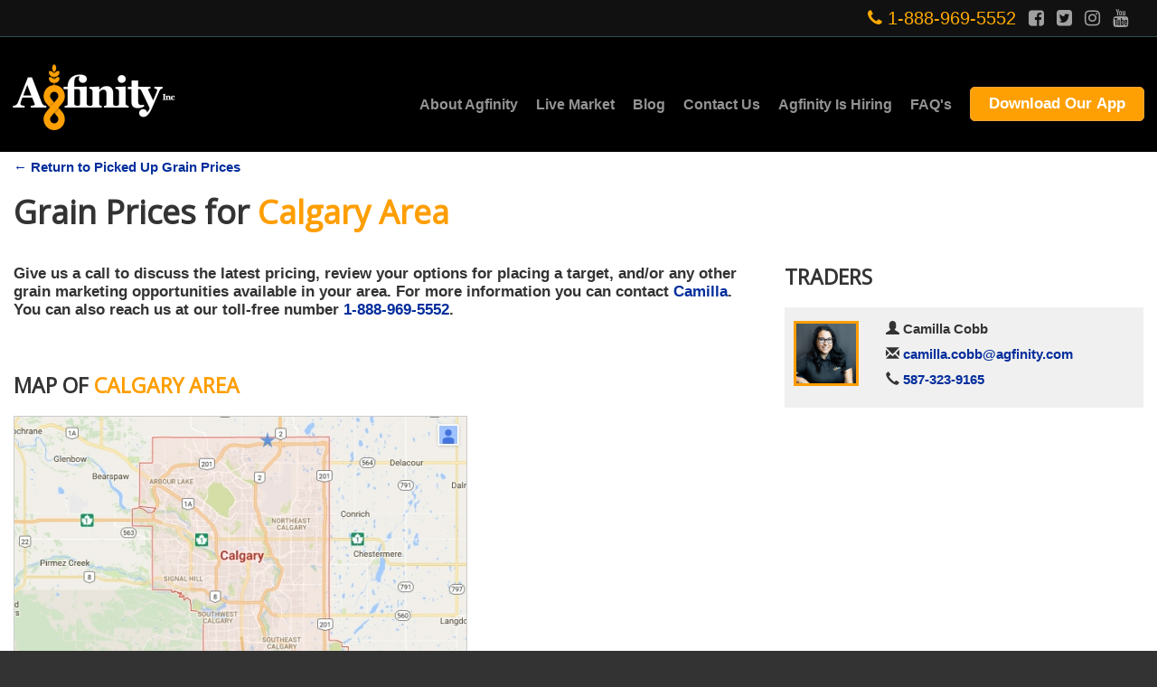

--- FILE ---
content_type: text/html; charset=UTF-8
request_url: https://offers.agfinity.com/public/picked-up-grain-prices/details.php?id=37&utm_source=February+27th%2C+2019&utm_campaign=February+27%2C+2019&utm_medium=email
body_size: 4294
content:
<!DOCTYPE html>
<html>
<head>
  <title>Calgary Area | Picked Up Grain Prices | Agfinity Inc.</title> 
  <!-- Google Tag Manager -->
<script>(function(w,d,s,l,i){w[l]=w[l]||[];w[l].push({'gtm.start':
new Date().getTime(),event:'gtm.js'});var f=d.getElementsByTagName(s)[0],
j=d.createElement(s),dl=l!='dataLayer'?'&l='+l:'';j.async=true;j.src=
'https://www.googletagmanager.com/gtm.js?id='+i+dl;f.parentNode.insertBefore(j,f);
})(window,document,'script','dataLayer','GTM-WDJTKV8M');</script>
<!-- End Google Tag Manager -->

<meta http-equiv="Content-Type" content="text/html; charset=utf-8" />
<meta name="viewport" content="width=device-width, initial-scale=1, maximum-scale=1" />  

<!-- JQUERY -->
<script type="text/javascript" src="https://ajax.googleapis.com/ajax/libs/jquery/1/jquery.js"></script>
<script type="text/javascript" src="/public/js/jquery-migrate-1.2.1.min.js"></script>

<!-- BOOTSTRAP -->
<script type="text/javascript" src="/public/plugins/bootstrap/js/bootstrap.min.js"></script>
<link rel="stylesheet" type="text/css" href="/public/plugins/bootstrap/css/bootstrap.min.css" />

<!-- FANCYBOX -->
<link rel="stylesheet" type="text/css" href="/public/plugins/fancybox/jquery.fancybox.css" />
<script type="text/javascript" src="/public/plugins/fancybox/jquery.fancybox.pack.js"></script>
<script type="text/javascript" src="/public/js/fancybox-options.js"></script>

<!-- VALIDATION -->
<link rel="stylesheet" type="text/css" href="/public/plugins/validation-engine/css/validationEngine.jquery.css" />
<script type="text/javascript" src="/public/plugins/validation-engine/js/jquery.validationEngine.js"></script>
<script type="text/javascript" src="/public/plugins/validation-engine/js/languages/jquery.validationEngine-en.js"></script>

<!-- UI BLOCK -->
<script type="text/javascript" src="/public/plugins/blockui/jquery.blockUI.js"></script>

<!-- JQUERY UI -->
<link type="text/css" href="/public/plugins/jquery-ui/jquery-ui.min.css" rel="stylesheet" />
<link type="text/css" href="/public/plugins/jquery-ui/jquery-ui.structure.min.css" rel="stylesheet" />
<link type="text/css" href="/public/plugins/jquery-ui/jquery-ui.theme.min.css" rel="stylesheet" />
<script type="text/javascript" src="/public/plugins/jquery-ui/jquery-ui.min.js"></script>

<!-- STICKY -->
<script type="text/javascript" src="/public/plugins/sticky/jquery.sticky.js"></script>

<!-- SCROLL TO -->
<script type="text/javascript" src="/public/plugins/scroll-to/jquery.scrollTo-1.4.3.1-min.js"></script>

<!-- CUSTOM JS -->
<script type="text/javascript" src="/public/js/main.js??2026-01-26-04-46"></script>

<!-- CHOSEN JS -->
<script type="text/javascript" src="/public/plugins/chosen/chosen.jquery.min.js"></script>

<!-- MULTI-SELECT -->
<link type="text/css" href="/public/plugins/multiple-select/multiple-select.css" rel="stylesheet" />
<script type="text/javascript" src="/public/plugins/multiple-select/multiple-select.js"></script>

<!-- BOOTSTRAP NOTIFY -->
<script type="text/javascript" src="/public/plugins/bootstrap-notify/bootstrap-notify.min.js"></script>
<link type="text/css" href="/public/plugins/bootstrap-notify/animate.css" rel="stylesheet" />
  

<script type="text/javascript" src="/public/js/main.js??2026-01-26-04-46"></script>


<!-- <link rel="shortcut icon" href="https://www.agfinity.com/favicon.ico?v=2" /> -->
<link rel="shortcut icon" href="/public/images/agfinity-icon.png" />    
  
<!-- Mean Menu (Responsive) -->
<link type="text/css" href="/public/plugins/mean-menu/meanmenu.css" rel="stylesheet" />
<script type="text/javascript" src="/public/plugins/mean-menu/jquery.meanmenu.js?v=2"></script>  
  
<link rel="stylesheet" type="text/css" href="https://fonts.googleapis.com/css?family=Open+Sans" /> 
<link rel="stylesheet" type="text/css" href="/public/plugins/font-awesome/css/font-awesome.min.css" />
 
<link rel="stylesheet" type="text/css" href="/public/css/reset.css" />
<link rel="stylesheet" type="text/css" href="/public/css/main.css?2026-01-26-04-46" />
<link rel="stylesheet" type="text/css" href="/public/css/responsive.css" />
<link rel="stylesheet" type="text/css" href="/public/css/print.css" media="print" />
<link rel="stylesheet" type="text/css" href="/public/plugins/chosen/chosen.css" />

<script type="text/javascript">
	$(document).ready(function(){
		/*
		$("header").sticky({
			topSpacing: 0,
			zIndex: 10000
		});
		*/
		
		$('.menu-wrapper').meanmenu({
			meanScreenWidth: 1130
		});
		
		$('[data-toggle="tooltip"]').tooltip();
		
		loadFancybox();
		/*
		if ($(document).scrollTop() > 100) {
			$("header").removeClass("large").addClass("small");
		} else {
			$("header").removeClass("small").addClass("large");
		}
		*/
	});
</script>	<script type="text/javascript">
		$(document).ready(function(){
			$('[data-toggle="popover"]').popover();
			$('[data-toggle="tooltip"]').tooltip();
			
			// Allow user to dismiss popover by clicking elsewhere on screen
			$(document).on('click', function (e) {
				$('[data-toggle="popover"],[data-original-title]').each(function () {
					//the 'is' for buttons that trigger popups
					//the 'has' for icons within a button that triggers a popup
					if (!$(this).is(e.target) && $(this).has(e.target).length === 0 && $('.popover').has(e.target).length === 0) {                
						(($(this).popover('hide').data('bs.popover')||{}).inState||{}).click = false  // fix for BS 3.3.6
					}
				});
			});
		});
	</script>
</head>
<body>
  <!-- Google Tag Manager (noscript) -->
  <noscript><iframe src="https://www.googletagmanager.com/ns.html?id=GTM-WDJTKV8M" height="0" width="0" style="display:none;visibility:hidden"></iframe></noscript>
	<style>
.download-app-btn:before {
    background-color: transparent !important; /* Remove background-color */
}

.download-app-btn {
    transition: opacity 0.3s ease-in-out; /* Adding transition property */
}

.download-app-btn:hover {
    opacity: 0.8; /* Adjust the opacity level as needed */
}
.phone-link {
    transition: color 0.3s ease-in-out, opacity 0.3s ease-in-out; /* Adding transition property for color and opacity */
}

.phone-link:hover {
    color: #FFFFFF; /* Change color to white on hover */
    opacity: 0.8; /* Reduce opacity on hover */
}
</style>

<div id="main-menu-header">
  <div class="menu-social-wrapper">
  <a href="tel:1-888-969-5552" class="phone-link" style="color: #FFAA00; text-decoration: none;">
    <i class="fa fa-phone"></i>&nbsp;1-888-969-5552
  </a>
    <a href="http://www.facebook.com/agfinity"><i class="fa fa-facebook-square"></i></a>
    <a href="http://www.twitter.com/Agfinity"><i class="fa fa-twitter-square"></i></a>
    <a href="http://www.instagram.com/agfinitycanada"><i class="fa fa-instagram"></i></a>
    <a href="https://www.youtube.com/channel/UCqQyksKztzCn7_6_DGOgx6w"><i class="fa fa-youtube"></i></a>
  </div>
  <div class="menu-wrapper">
    <ul>
      <li class="centered-logo" style="margin-right: 250px"><a href="http://agfinity.com/"><img src="/public/images/agfinity-logo-light-orange.png" alt="Home" /></a></li>
      <li style="margin-top: 10px"><a href="https://agfinity.com/about/">About Agfinity</a></li>
      <li style="margin-top: 10px"><a href="/public/">Live Market</a></li>
      <li style="margin-top: 10px"><a href="https://agfinity.com/blogs/">Blog</a></li>
      <li style="margin-top: 10px"><a href="https://www.agfinity.com/contact-us/">Contact Us</a></li>
      <li style="margin-top: 10px"><a href="https://www.agfinity.com/agfinity-is-hiring/">Agfinity Is Hiring</a></li>
      <li style="margin-top: 10px"><a href="https://www.agfinity.com/faqs/">FAQ's</a></li>
      <li><a href="https://qrco.de/Agfinity" class="download-app-btn">
        <button type="button" class="btn btn-warning" style="border-radius: 5px; background-color: #fea004; font-size: 17px; padding-left: 20px; padding-right: 20px; text-decoration: none;"><strong>Download Our App<strong></button>
         </a>
      </li>
    </ul>
    <div class="clearfix"></div>
  </div>
</div>
  <div id="content">
		    <div class="container-fluid site-max-width"> 
                <div class="row">
            <div class="col-xs-12">
              <p><a href="/public/picked-up-grain-prices/">&larr; Return to <strong>Picked Up Grain Prices</strong></a></p>
              <h1>Grain Prices for <span class="orange">Calgary Area</span></h1>
            </div>
          </div>
          <div class="row">
            <div class="col-sm-8">
              <div class="content-block">
                <p style="font-size: 115%;">
                  Give us a call to discuss the latest pricing, review your options for placing a target, and/or any other grain marketing opportunities available in your area. 
                  For more information you can contact <a href="javascript:void(0)" data-toggle="popover" data-placement="top" data-html="true" title="How would you like to contact Camilla?" data-content='<div class="text-center"><a href="tel:5873239165" class="btn btn-default" name="btnCall" id="btnCall">Call</a>&nbsp;<a href="/public/picked-up-grain-prices/public-pricing-email.php?id=37&broker=5078" class="btn btn-default iframe-window" name="btnEmail" id="btnEmail">Email</a></div>'>Camilla</a>.                                    You can also reach us at our toll-free number <a href="tel: 18889695552">1-888-969-5552</a>.
                </p>
              </div>
              <div class="content-block">
                <h3>Map of <span class="orange">Calgary Area</span></h3>
                <p><a href="https://maps.google.com/maps?q=Calgary Area" target="_blank"><img src="/public/uploads/maps/small_1513275075-37.jpg" style="border: 1px solid #CCC;" /></a></p>
                <p><a href="https://maps.google.com/maps?q=Calgary Area" target="_blank" class="btn btn-default"><i class="fa fa-external-link" aria-hidden="true"></i> Enlarge Map</a></p>
              </div>
            </div>
            <div class="col-sm-4">
                                <div class="content-block">
                    <h3>Traders</h3>
                    <div class="broker-contact">
                      <div class="row">
                        <div class="col-sm-3">
                          <div class="broker-photo-small">
                            <img src="/public/uploads/brokers/small_1703266677-0V9A5947e1_recropped.jpg" alt="" />                          </div>
                        </div>
                        <div class="col-sm-9">
                          <div class="broker-contact-info"><span class="glyphicon glyphicon-user"></span> <strong>Camilla Cobb</strong><br /><span class="glyphicon glyphicon-envelope"></span> <a href="/public/picked-up-grain-prices/public-pricing-email.php?id=37&broker=5078" class="iframe-window">camilla.cobb@agfinity.com</a><br /><span class="glyphicon glyphicon-earphone"></span> <a href="tel:5873239165">587-323-9165</a></div>                        </div>
                      </div>
                    </div>
                                      </div>
                                  </div>
              </div>
                  	  </div>
      </div>
  <footer>
    <div class="container-fluid site-max-width">			
        <div class="row">
            <div class="col-sm-6 col span_6">
                <div id="text-3" class="widget widget_text">			
                    <div class="textwidget">
                        <h4>Contact</h4>
                        <p>
                            <i class="fa fa-phone"></i> <a href="tel:18889695552">1-888-969-5552</a><br> 
                            <i class="fa fa-print"></i> <a href="tel:18886590723">1-888-659-0723</a><br>
                            <i class="fa fa-envelope"></i> 
                            <a href="mailto:info@agfinity.com">info@agfinity.com</a><br><br>
                            <strong>Office Hours</strong><br>
                            Monday to Friday (8:00am to 4:30pm)
                        </p>
                    </div>
                </div>
                <div id="text-6" class="widget widget_text">
                    <div class="textwidget">
                        <div class="footersocial" id="social">
                            <p>
                                <a target="_blank" href="http://www.facebook.com/agfinity"><i class="fa fa-facebook-square"></i></a>
                                <a target="_blank" href="http://twitter.com/Agfinity"><i class="fa fa-twitter-square"></i></a>
                                <a target="_blank" href="https://www.instagram.com/agfinitycanada/"><i class="fa fa-instagram"></i></a>
                                <a target="_blank" href="https://www.youtube.com/channel/UCqQyksKztzCn7_6_DGOgx6w"><i class="fa fa-youtube"></i></a>
                            </p>
                        </div>
                    </div>
                </div>				
            </div>
            <!-- <div class="col-sm-6 col span_6 col_last">
                <div id="text-5" class="widget widget_text">			
                    <div class="textwidget"><h4>Grain Newsletter</h4>
                        <p><em style="font-size: 90%;">Sign up to get interesting news, updates and grain pricing delivered to your inbox. The Best Free Grain Marketing Newsletter! (or your money back)</em> <a href="http://www.agfinity.com/newsletter/">Archived Newsletters</a></p>
                    </div>
                </div>				     
            </div> -->
        </div>
    </div>	
    <hr size="1" />
    <div class="footer-credit">
        <div class="container">
            <div class="row">
                <div class="col-sm-offset-1 col-sm-10">
                    <p>&copy; 2026 Agfinity Inc..<br />
                    Photography by <a href="http://www.lightscameradad.com/" target="_blank">Jesse Martineau</a></p>
                    <p>
                        All information provided on the website is for general information purposes only. The information should not be interpreted as individualized advice, investment recommendation, sponsorship, endorsement, and/or financial derivitve or any nature. Agfinity, its owners, directors, officers, employees, agents, contractors, or affiliates guarantee that all material and information presented on the website to be taken from sources believed to be reliable and all information is presented in good faith but no warranty or representation expressed or implied is made to their correctness, completeness, or accuracy. 
                    </p>
                </div>
            </div>
        </div>
    </div>
</footer></body>
</html>

--- FILE ---
content_type: text/css
request_url: https://offers.agfinity.com/public/plugins/mean-menu/meanmenu.css
body_size: 1057
content:

/*! #######################################################################

	MeanMenu 2.0.6
	--------
	
	To be used with jquery.meanmenu.js by Chris Wharton (http://www.meanthemes.com/plugins/meanmenu/)

####################################################################### */

/* hide the link until viewport size is reached */
a.meanmenu-reveal {
	display: none;
}

/* when under viewport size, .mean-container is added to body */
.mean-container .mean-bar {
	width: 100%;
	position: relative;
	background-color: #333;
	/* padding: 4px 0; */
	min-height: 42px;
	z-index: 6000;
	margin-bottom: 10px;
}

.mean-container a.meanmenu-reveal {
	width: 18px;
	height: 18px;
	padding: 15px 13px 13px 13px;
	position: absolute;
	top: 0;
	right: 0;
	cursor: pointer;
	color: #CCC;
	text-decoration: none;
	font-size: 16px;
	text-indent: -9999em;
	line-height: 18px;
	font-size: 1px;
	display: block;
	font-family: Arial, Helvetica, sans-serif;
	font-weight: 700;
}

.mean-container a.meanmenu-reveal span {
	display: block;
	background: #FFF;
	height: 3px;
	margin-top: 3px;
}

.mean-container .mean-nav {
	float: left;
	width: 100%;
	background: #ffa000;
	margin-top: 30px;
}

.mean-container .mean-nav ul {
	padding: 0;
	margin: 0;
	width: 100%;
	list-style-type: none;
}

.mean-container .mean-nav ul li {
	position: relative;
	float: left;
	list-style-type: none;
	width: 100%;
}

.mean-container .mean-nav ul li a {
	display: block;
	float: left;
	width: 90%;
	padding: 1em 5%;
	margin: 0;
	text-align: left;
	color: #fff;
	border-top: 1px solid #383838;
	border-top: 1px solid rgba(255,255,255,0.5);
	text-decoration: none;
	text-transform: uppercase;
}

.mean-container .mean-nav ul li li a {
	width: 80%;
	padding: 1em 10%;
	border-top: 1px solid #c4baa8;
	opacity: 0.75;
	filter: alpha(opacity=75);
	text-shadow: none !important;
	visibility: visible;
}

.mean-container .mean-nav ul li.mean-last a {
	border-bottom: none;
	margin-bottom: 0;
}

.mean-container .mean-nav ul li li li a {
	width: 70%;
	padding: 1em 15%;
}

.mean-container .mean-nav ul li li li li a {
	width: 60%;
	padding: 1em 20%;
}

.mean-container .mean-nav ul li li li li li a {
	width: 50%;
	padding: 1em 25%;
}

.mean-container .mean-nav ul li a:hover {
	background: #ffa000;
	background: rgba(255,255,255,0.1);
}

.mean-container .mean-nav ul li a.mean-expand {
	margin-top: 1px;
	width: 35px;
	height: 0;
	/* padding: 12px !important; */
	padding-left: 12px;
	padding-right: 12px;
	text-align: center;
	position: absolute;
	right: 0;
	top: 0;
	font-size: 14px;
	z-index: 2;
	font-weight: 700;
	border: none !important;
	background-color: #ffa000;
	display: table-cell;
	vertical-align: middle;
	padding-top: 10px;
	padding-bottom: 35px;
}

.mean-container .mean-nav ul li a.mean-expand:hover {
	/* background: rgba(0,0,0,0.9); */
}

.mean-container .mean-push {
	float: left;
	width: 100%;
	padding: 0;
	margin: 0;
	clear: both;
}

.mean-nav .wrapper {
	width: 100%;
	padding: 0;
	margin: 0;
}

/* Fix for box sizing on Foundation Framework etc. */
.mean-container .mean-bar, .mean-container .mean-bar * {
	-webkit-box-sizing: content-box;
	-moz-box-sizing: content-box;
	box-sizing: content-box;
}

--- FILE ---
content_type: text/css
request_url: https://offers.agfinity.com/public/css/main.css?2026-01-26-04-46
body_size: 6319
content:
.filter-results-dark {
	background: rgb(255,255,255); /* Old browsers */
	background: -moz-linear-gradient(top, rgba(255,255,255,1) 0%, rgba(229,229,229,1) 100%); /* FF3.6+ */
	background: -webkit-gradient(linear, left top, left bottom, color-stop(0%,rgba(255,255,255,1)), color-stop(100%,rgba(229,229,229,1))); /* Chrome,Safari4+ */
	background: -webkit-linear-gradient(top, rgba(255,255,255,1) 0%,rgba(229,229,229,1) 100%); /* Chrome10+,Safari5.1+ */
	background: -o-linear-gradient(top, rgba(255,255,255,1) 0%,rgba(229,229,229,1) 100%); /* Opera 11.10+ */
	background: -ms-linear-gradient(top, rgba(255,255,255,1) 0%,rgba(229,229,229,1) 100%); /* IE10+ */
	background: linear-gradient(to bottom, rgba(255,255,255,1) 0%,rgba(229,229,229,1) 100%); /* W3C */
	filter: progid:DXImageTransform.Microsoft.gradient( startColorstr='#ffffff', endColorstr='#e5e5e5',GradientType=0 ); /* IE6-9 */
	color: #333 !important;
	border-radius: 6px;
	margin-bottom: 30px;
	padding: 10px;
	border: 1px solid #666;
}

.filter-results h4, .filter-results-dark h4 {
	font-size: 14px;
	margin-bottom: 10px;
}

.filter-results-dark h4 {
	color: #333;
}

/*
	contrast color: e97e00
*/

/* Icomoon font icons -- used for social media icons */
#fixed-options {
	background-color: rgba(0, 0, 0, 0.6);
	padding-top: 15px;
	padding-bottom: 15px;
	position: fixed;
	bottom: 0px;
	width: 100%;
	left: 0px;
	padding-left: 15px;
	z-index: 10000;
	border-top: 2px solid #666;
}

.county-list-wrapper {
	visibility: hidden;
}

.product-filter, .offer-filter, .county-filter {
  width: auto;
  display: inline;
}

.county-filter div.ms-drop {
	visibility: hidden;
} 

.filter-wrapper {
	padding: 15px;
	background-color: #d9edf7;
	margin-bottom: 20px;
}

.filter-results-public-pricing {
    background-color: #D3D3D3;
    border-radius: 2px;
    margin-bottom: 30px;
    padding-left: 10px;
    padding-right: 10px;
    padding-top: 10px;
	padding-bottom: 10px;
}

.public-pricing-email-details {
	background-color: #DCDCDC;
	padding: 15px;
}

.county-trader-grid {
	display: grid;
	grid-column-gap: 20px;
	grid-template-columns: repeat(3, 1fr);
	margin-bottom: 20px;
}

.county-trader-column {
	background-color: #DCDCDC;
	padding: 1em 2em;
}

.search-header {
    font-weight: bold;
}

.filter-results {
    background-color: #DCDCDC;
    border-radius: 2px;
    margin-bottom: 30px;
    padding-left: 10px;
    padding-right: 10px;
    padding-top: 10px;
	padding-bottom: 10px;
}

.badge-success, .panel-default > .panel-heading .badge-success  {
	background-color: #008000;
}

.btn-default .badge-green {
	background-color: #008000;
}

.commodity-requirements-table td, .commodity-requirements-table th {
	vertical-align: middle;
	white-space: nowrap;
	padding-right: 15px;
	padding-top: 4px;
	padding-bottom: 4px;
	padding-left: 4px;
}

.commodity-requirements-table th {
	background-color: #333;
	color: #FFF;
	padding-left: 4px;
	font-size: 12px;
	text-transform: uppercase;
}

.product-grade-list input[type="checkbox"] {
	margin-top: 4px !important;
}

.panel-default > .panel-heading {
    position: relative;
}
.panel-heading .fa {
    position: absolute;
    left: 15px;
    top: 15px;
}

.accordion-panel div.panel-heading {
	padding: 0px;
}

.accordion-panel h4.panel-title a {
	display: block;
	padding: 15px;
	padding-left: 40px;
}

.accordion-panel h4.panel-title a:hover, .accordion-panel h4.panel-title a:active  {
	text-decoration: none;
	opacity: 0.8;
}

.nav-tabs > li > a {
	color: #666;
}

#form-tabs {
	margin-bottom: 25px;
}

.survey-content-block {
	background-color: #FFF;
	border-radius: 10px;
	padding: 10px;
}

.survey-content-block input[type="radio"] {
	margin-top: 3px !important;
}

.survey-content-block label {
	font-size: 20px;
	margin-bottom: 15px;
}

.grain-calculator-advertisement {
	background-color: #FFF;
	border-radius: 8px;
	padding: 10px;
	margin-bottom: 20px;
}

.user-option-buttons {
	text-align: center;
	font-size: 14px;
}

.user-option-buttons a.btn-lg {
	display: block;
	font-size: 22px;
	padding-top: 25px;
	padding-bottom: 25px;
}

.featured-content-block {
	background-color: #FFF;
	border-radius: 20px;
	padding: 20px;
	margin-bottom: 30px;
}

.featured-content-block h1 {
	background-color: #333;
	color: #FFF;
	padding: 15px;
}

.featured-content-block h3 {
	background-color: #F0F0F0;
	padding-top: 10px;
	padding-bottom: 10px;
	text-align: center;
}

.green-circle {
  height: 25px;
  width: 25px;
  background-color: #00FF00;
  border-radius: 50%;
  display: inline-block;
}

.yellow-circle {
  height: 25px;
  width: 25px;
  background-color: #FFFF00;
  border-radius: 50%;
  display: inline-block;
}

.red-circle {
  height: 25px;
  width: 25px;
  background-color: #FF0000;
  border-radius: 50%;
  display: inline-block;
}

fieldset {
	background-color: #FFF;
	border: 1px dotted #999;
	padding: 8px;	
}

legend {
	margin-bottom: 0px;
	margin-left: 10px;
	background-color: #333;
	color: #FFF;
	display: inline-block;
	padding: 3px 6px;
	width: auto;
	font-size: 12px;
	text-transform: uppercase;
}

@font-face{
	font-family:icomoon;src:url(fonts/icomoon.eot);
	src:url(fonts/icomoon.eot?#iefix) format('embedded-opentype'),url(fonts/icomoon.ttf) format('truetype'),url(fonts/icomoon.woff) format('woff'),url(fonts/icomoon.svg#icomoon) format('svg');
	font-weight:400;
	font-style:normal
}

@font-face{
	font-family:icomoon;src:url(fonts/icomoon.eot);
	src:url(fonts/icomoon.eot?#iefix) format('embedded-opentype'),url(fonts/icomoon.ttf) format('truetype'),url(fonts/icomoon.woff) format('woff'),url(fonts/icomoon.svg#icomoon) format('svg');
	font-weight:400;font-style:normal
}

@font-face{
	font-family:icomoon;
	src:url(fonts/icomoon.eot?) format('eot'),url(fonts/icomoon.woff) format('woff'),url(fonts/icomoon.ttf) format('truetype')
}

@font-face {
  font-family: 'entypo';
  src: url('fonts/entypo.eot?40834763');
  src: url('fonts/entypo.eot?40834763#iefix') format('embedded-opentype'),
       url('fonts/entypo.woff?40834763') format('woff'),
       url('fonts/entypo.ttf?40834763') format('truetype'),
       url('fonts/entypo.svg?40834763#entypo') format('svg');
  font-weight: normal;
  font-style: normal;
}

[class*=smIcon-]{
	font-family:icomoon;
	speak:none;font-style:normal;font-weight:400;font-variant:normal;text-transform:none;line-height:1;-webkit-font-smoothing:antialiased;-moz-osx-font-smoothing:grayscale}.smIcon-bubbleup-logo:before{content:"\e600"}.smIcon-google:before{content:"\e601"}.smIcon-facebook:before{content:"\e602"}.smIcon-twitter:before{content:"\e603"}.smIcon-feed:before{content:"\e604"}.smIcon-youtube:before{content:"\e605"}.smIcon-vimeo:before{content:"\e606"}.smIcon-flickr:before{content:"\e607"}.smIcon-tumblr:before{content:"\e608"}.smIcon-linkedin:before{content:"\e609"}
	
body {
	font-family: 'Arial', Arial, Helvetica, sans-serif;
	font-size: 15px;
	line-height: 19px;
	color: #333;
	background-color: #333;
}


a:link {
	color: #042E9C;
}

#content {
	padding-top: 175px;
	padding-bottom: 50px;
	background-color: #FFF;
}

h1 {
	font-family: 'Open Sans', Arial, sans-serif;
	margin: 0;
	margin-bottom: 38px;
	font-size: 36px;
	font-weight: bold;
}

h2 {
	font-family: 'Open Sans', Arial, sans-serif;
	margin: 0;
	font-size: 30px;
	margin-bottom: 30px;
	color: #ffa000;
}

h3 {
	font-family: 'Open Sans', Arial, sans-serif;
	margin: 0;
	color: #333;
	font-size: 23px;
	text-transform: uppercase;
	font-weight: bold;
    line-height: 28px;
    margin-bottom: 20px;
    margin-top: 0;
}

h4.search-header {
	margin: 0;
	font-size: 18px;
	margin-bottom: 15px;
	text-transform: uppercase;
	font-weight: bold;
	color: #666;
}

h4 {
	font-family: 'Open Sans', Arial, sans-serif;
	margin: 0;
	font-size: 18px;
	margin-bottom: 15px;
	color: #666;
	font-weight: bold;
}


ul, ol, p {
    line-height: 20px;
    margin-bottom: 0;
    padding-bottom: 20px;
}

.red {
	color: #FF0000;
}

.nav-tabs a {
	font-size: 15px;
}

.panel {
	margin-top: 15px;
	border-radius: 5px;
    /* box-shadow: 0 1px 1px rgba(0, 0, 0, 0.33); */
	border: 1px solid #CCC;
	border-radius: 0px;
}

.panel.with-nav-tabs .panel-heading {
    padding: 5px 5px 0;
}

.nav-tabs li.active a {
	font-weight: bold;
}

.nav-tabs > li {
	margin-bottom: -2px;
}

.panel-body {
	padding: 15px;
}

#main-navigation {
	margin-left: 15px;
	margin-bottom: 0px;
	padding-bottom: 0px;
}

.checkbox {
	vertical-align: middle;
}



ul, ol {
	margin-left: 25px;
}

ul li {
	list-style-type: disc;
}

footer {
	clear: both;
	color: #CCC;
	padding-top: 20px;
	padding-bottom: 40px;
	background-color: #252525;
	font-size: 18px;
	line-height: 28px;
}


.footer-credit a, .footer-credit a:link, .footer-credit a:visited {
	color: #FFF;
	text-decoration: underline;
}

footer ul {
	margin-left: 15px;
}

footer h3 {
	color: #ffa000;
	font-size: 18px;
	font-weight: bold;
}

footer h4 {
	color: #777;
	letter-spacing: 2px;
	font-size: 30px;
	text-transform: uppercase;
}

#footer-widgets a {
    color: #fea000 !important;
    border-bottom: 1px dotted #fea000 !important;
}

img {
    height: auto;
    max-width: 100%;
}

header {
	background-color: #000;
	
	-webkit-box-shadow: 0px 1px 5px 0px rgba(0,0,0,0.3);
	-moz-box-shadow: 0px 1px 5px 0px rgba(0,0,0,0.3);
	box-shadow: 0px 1px 5px 0px rgba(0,0,0,0.3);
}

.nav > li > a {
	padding: 10px 13px;
}

.nowrap {
	white-space: nowrap;
}

.green {
	color: #008000;
}

.yellow {
	color: #BFBF00;
}

.ui-datepicker-month option, .ui-datepicker-year option, .ui-datepicker-month, .ui-datepicker-year {
	color: #000;
}

/* menu */

#main-menu {
	clear: both;
}

#main-menu ul {
	font-size: 12px;
	list-style: none;
	margin: 0;
	padding-left: 0;
	padding-bottom: 0px;
}

#main-menu a {
	display: block;
	line-height: 63px;
	padding-left: 20px;
	padding-right: 20px;
	color: #FFF;
	font-size: 14px;
	text-decoration: none;
	font-family: Arimo, Arial, sans-serif;
}

#main-menu li {
	float: left;
	position: relative;
	margin-right: 1px;
	list-style-type: none;
}

#main-menu > ul > li {
	height: 45px;
}

#main-menu ul > li:hover a {
	background-color: #fe9e00;
	
	color: #FFF !important;
	text-decoration: none;
}

#main-menu ul > li:hover a {
	color: #fe9e00;
	text-decoration: none;
}

#main-menu ul li > a:hover {
	color: #fe9e00;
	text-decoration: none;
}

#main-menu ul ul {
	-moz-box-shadow: 0 3px 3px rgba(0,0,0,0.3);
	-webkit-box-shadow: 0 3px 3px rgba(0,0,0,0.3);
	box-shadow: 0 3px 3px rgba(0,0,0,0.3);
	display: none;
	float: left;
	margin: 0;
	position: absolute;
	top: 60px;
	left: 0;
	width: 233px;
	z-index: 99999;
	background-color: #666 !important;
	padding-bottom: 0px;
	padding-left: 3px;
	padding-right: 3px;
}


#main-menu ul ul li > a {
	color: #FFF !important;
	font-size: 12px;
	font-weight: normal;
	height: auto;
	line-height: 1.4em;
	padding: 10px 10px;
	width: 227px;
	text-align: left;
	text-transform: none;
	background-color: #666 !important;
	border-bottom: 1px double #999;
}

#main-menu > ul li.active a {
	background-color: #fe9e00;
	color: #FFF !important;
}

#main-menu ul ul li.active a {
	font-weight: bold;
}

#main-menu ul ul a:hover {
	background-color: #fe9e00 !important;
	
	color: #FFF !important;
}

#main-menu li:hover > a,
#main-menu ul ul :hover > a,
#main-menu a:focus {
	text-decoration: underline;
}
#main-menu li:hover > a,
#main-menu a:focus {
	text-decoration: underline;
}
#main-menu ul li:hover > ul {
	display: block;
}

#main-menu ul li:hover {
	text-decoration: none;
}

#main-menu ul li.menu-item-has-children > a:after {
    content: "\e760";
    font-family: 'entypo';
    padding-left: 0.5em;
    speak: none;
}

#main-menu ul.sub-menu li.menu-item-has-children > a:after {
	content: "";
    font-family: 'entypo';
    padding-left: 1em;
    speak: none;
}

/*
.checkbox input[type="checkbox"], .checkbox-inline input[type="checkbox"], .radio input[type="radio"], .radio-inline input[type="radio"] {
	margin-top: 0px;
}
*/

.close-button {
	/* Permalink - use to edit and share this gradient: http://colorzilla.com/gradient-editor/#ffffff+0,e5e5e5+100;White+3D */
	background: #ffffff; /* Old browsers */
	background: -moz-linear-gradient(top, #ffffff 0%, #e5e5e5 100%); /* FF3.6-15 */
	background: -webkit-linear-gradient(top, #ffffff 0%,#e5e5e5 100%); /* Chrome10-25,Safari5.1-6 */
	background: linear-gradient(to bottom, #ffffff 0%,#e5e5e5 100%); /* W3C, IE10+, FF16+, Chrome26+, Opera12+, Safari7+ */
	filter: progid:DXImageTransform.Microsoft.gradient( startColorstr='#ffffff', endColorstr='#e5e5e5',GradientType=0 ); /* IE6-9 */
	
	text-align: right;
	border-bottom: 1px solid #CCC;
}

.close-button a {
	padding-top: 10px;
	padding-bottom: 10px;
	padding-right: 10px;
	display: block;
}

#sticky-wrapper {
	z-index: 7000;
}

.finance-field {
	max-width: 120px;
}

.date-field {
	max-width: 120px;
}

.form-block {
	margin-bottom: 35px;
}

.btn-default {
	/*
	background: rgb(255,255,255); 
	background: -moz-linear-gradient(top, rgba(255,255,255,1) 0%, rgba(229,229,229,1) 100%); 
	background: -webkit-gradient(linear, left top, left bottom, color-stop(0%,rgba(255,255,255,1)), color-stop(100%,rgba(229,229,229,1))); 
	background: -webkit-linear-gradient(top, rgba(255,255,255,1) 0%,rgba(229,229,229,1) 100%); 
	background: -o-linear-gradient(top, rgba(255,255,255,1) 0%,rgba(229,229,229,1) 100%); 
	background: -ms-linear-gradient(top, rgba(255,255,255,1) 0%,rgba(229,229,229,1) 100%); 
	background: linear-gradient(to bottom, rgba(255,255,255,1) 0%,rgba(229,229,229,1) 100%); 
	filter: progid:DXImageTransform.Microsoft.gradient( startColorstr='#ffffff', endColorstr='#e5e5e5',GradientType=0 ); 
	*/
	background-color: #FFF;
	color: #333 !important;
}

.btn-default:visited {
	color: #333 !important;
}

.orange {
	color: #fe9e00;
}

header {
	position: fixed;
	top: 0px;
	left: 0px;
	width: 100%;
	z-index: 1000;
}

.custom-max-width {
	max-width: 1500px;
}

.btn-group .active {
	color: #FFF !important;
}

.login-wrapper {
	max-width: 480px;
	margin-left: auto;
	margin-right: auto;
	padding: 20px;
	background-color: #FFF;
	border-radius: 8px;
}

.instructions-wrapper {
	max-width: 768px;
	margin-left: auto;
	margin-right: auto;
	padding: 20px;
	background-color: #FFF;
	border-radius: 8px;
}

.vcenter {
    align-items: center;
    display: flex;
    min-height: 100vh;
}

ul ul li {
	list-style-type: circle;
}

.panel-info > .panel-heading {
	/* Permalink - use to edit and share this gradient: http://colorzilla.com/gradient-editor/#f2f9fe+0,d6f0fd+100;White+3D+%232 */
	background: #f2f9fe; /* Old browsers */
	background: -moz-linear-gradient(top, #f2f9fe 0%, #d6f0fd 100%); /* FF3.6-15 */
	background: -webkit-linear-gradient(top, #f2f9fe 0%,#d6f0fd 100%); /* Chrome10-25,Safari5.1-6 */
	background: linear-gradient(to bottom, #f2f9fe 0%,#d6f0fd 100%); /* W3C, IE10+, FF16+, Chrome26+, Opera12+, Safari7+ */
	filter: progid:DXImageTransform.Microsoft.gradient( startColorstr='#f2f9fe', endColorstr='#d6f0fd',GradientType=0 ); /* IE6-9 */
}

.radio-inline label {
	font-weight: normal;
	cursor: pointer;
}

.modal-window {
	padding-top: 15px;
	background-color: #FFF;
}

.mean-container .mean-nav {
	margin-top: 0px;
}


.nav-tabs {
	margin-bottom: 0px;
	margin-left: 0px;
	padding-bottom: 0px;
}

.gray-background {
	background-color: #F0F0F0 !important;
}

.disabled {
	cursor: not-allowed;
	opacity: 0.3;
}

.site-logo {
	padding-top: 8px;
}

.site-logo img {
	max-height: 50px;
	width: auto;
}

.header-get-a-quote {
	padding-top: 20px;
	padding-bottom: 20px;
	font-size: 16px;
	color: #FFF;
	text-align: right;
}

.header-get-a-quote a, .header-get-a-quote a:link, .header-get-a-quote a:visited {
	color: #fe9e00;
}

.welcome-block {
	background-color: #333;
	color: #FFF;
	margin-bottom: 30px;
}

.welcome-block h2 {
	color: #ffa000;
}

.welcome-block h3 {
	color: #FFF;
}

.welcome-block h4 {
	color: #ffa000;
}

.social-media-icons {
	margin-left: 0px;
}

.social-media-icons li {
	list-style-type: none;
	float: left;
	margin-right: 25px;
	font-size: 35px;
}

.listing-item h3, .county-list-item h3 {
	font-size: 22px;
	font-weight: bold;
	margin-bottom: 15px;
	text-transform: none;
}

.listing-item h4 {
	color: #555;
	font-size: 19px;
	font-weight: bold;
}

.listing-item .panel-body, .county-list-item .panel-body {
	padding-top: 15px;
	background-color: #FFFF;
}

.listing-price {
	color: #555;
	font-size: 32px;
	margin-bottom: 15px;
}

.listing-price a {
	color: #555;
}

small {
	font-size: 19px;
	font-weight: normal;
}

.welcome-block a {
	color: #ffa000;
}

.white-background {
	background-color: #FFF !important;
}

.color-success {
    color: #2ecc71 !important;
}

.tooltip-inner {
    background-color: #f39c12;
    color: #fff;
}

.tooltip.top .tooltip-arrow {
    border-top-color: #f39c12;
}

.tooltip.right .tooltip-arrow {
    border-right-color: #f39c12;
}

.tooltip.bottom .tooltip-arrow {
    border-bottom-color: #f39c12;
}

.tooltip.left .tooltip-arrow {
    border-left-color: #f39c12;
}

abbr[title], abbr[data-original-title] {
    cursor: help;
    border-bottom: 1px dotted #999;
}

.listing-item a {
	color: #555;
}

.listing-item a:hover {
	color: #F39C12;
}

.listing-item h6 {
	margin-top: 15px;
	margin-bottom: 15px;
	font-size: 13px;
}

.label-success {
    background-color: #2ecc71;
}

.offer-date {
	margin-bottom: 25px;
}

.offer-date a {
	color: #555;
}

.btn-outline {
	color: #6f6f6f;
	background-color: #FFF;
	border-color: #6f6f6f;
}

.dropdown ul li {
	list-style-type: none;
}

.dropdown ul li a:hover {
	background-color: #1ABC9C;
}


.btn-outline i {
	color: #F39C12;
}

.list-view-item .panel-body {
	background-color: #FFF;
	font-size: 14px;
	padding: 0px;
}

.panel-border-left {
	border-left: 10px solid #ffa000;
}

small {
	font-size: 11px;
}

.site-max-width {
	max-width: 1400px;
}

.btn-active {
	background-color: #666;
	color: #FFF;
}

.list-view-item:hover .panel-body {
	background-color: #e5f1ff;
}

.offer-show-hide-link:hover a {
	color: #333 !important;
}

.offer-show-hide-link:link, .offer-show-hide-link:visited {
	color: #333;
	padding: 15px;
	display: block;
}

.email-link a, .email-link a:link, .email-link a:visited {
	color: #042E9C;
}

.offer-show-hide-link {
	display: block;
}

.offer-show-hide-link:hover {
	text-decoration: underline;
}

.btn-primary {
	color: #FFF !important;
}

.collapsed-wrapper {
	padding: 15px;
}

.collapsed-wrapper h4 {
	color: #333;
}

.btn-outline:link {
	color: #333 !important;
}	

.highlight-offer-item .panel-body {
	background-color: #e5f1ff;
}

.btn-primary:link, .btn-primary:visited, .btn-primary:hover {
	color: #FFF !important;
}

.collapsed-wrapper h2 {
	color: #333;
}

.content-block {
	margin-bottom: 40px;
}

.collapsed-wrapper h3 {
	padding-bottom: 3px;
	border-bottom: 1px solid #CCC;
}

.list-view-show-hide-icon {
	color: #666;
}

.list-view-details-table {
	margin-bottom: 15px;
}

.list-view-details-table th {
	font-weight: bold;
	padding-top: 3px;
	padding-bottom: 3px;
	padding-right: 15px;
}

.list-view-details-table td {
	padding-top: 3px;
	padding-bottom: 3px;
}

.county-list-item .panel {
	border-top: 10px solid #999;
	background-color: #F0F0F0;
}


.county-list-item:hover .panel {
	border-top: 10px solid #ffa000;
	background-color: #e5f1ff;
}

.county-list-item a {
	display: block;
}

.county-list-item a:link, .county-list-item a:visited {
	color: #333;
}


#sales-history-link.btn-active:hover {
	color: #FFF;
}

.btn-orange, .label-orange {
	background-color: #f39c12;
}

.colour-box {
	display: inline-block;
	vertical-align: middle;
	border: 1px solid #666;
	width: 25px;
	height: 25px;
}

.legend-table {
	margin-bottom: 25px;
	border-collapse: collapse;
}

.legend-table th {
	padding: 5px;
	border: 1px solid #CCC;
	background-color: #F0F0F0;
	text-transform: uppercase;
	color: #666;
}

.legend-table td {
	padding: 5px;
	border: 1px solid #CCC;
}

.paging { 
	padding: 15px;;  
	font-size:16px;
	margin-bottom: 25px; 
	text-align: center;
}  

.paging.display{text-align:rightright;}  
.paging span {font-weight:bold; color:#FFF; background-color: #fe9e00; border: 1px solid #666; padding: 10px 15px; }  
.paging a {
	color:#999; 
	text-decoration:none; 
	border:1px solid #999; 
	background-color: #FFF; 
	margin-right: 2px;
	padding: 10px 15px;
	display: inline-block;
	margin-bottom: 10px;
}  
.paging a:hover { text-decoration:none; background-color:#fe9e00; color:#fff; border-color:#FFF;}  
.paging span.prn {  font-weight:normal; color:#CCC; background-color: transparent;  border: none; padding: 10px 15px; }   
.paging a.prn:hover { border-color:#FFF;}  

.prn { margin-left: 0px; margin-right: 20px; }
.deactivated { cursor: default; opacity: 0.2; -moz-opacity: 0.2; filter: alpha(opacity=20);}
.paging a.deactivated:hover { background-color: #333; color:#FFF; border:1px solid #fe9e00; }
.paging a.previousLink { margin-right: 10px; }
.paging a.nextLink { margin-left: 8px; }
.paging a.activePageLink { text-decoration:none; background-color:#fe9e00; color:#fff; border-color:#FFF; }

.more-offers-block {
	background-color: #F0F0F0; 
	padding-top: 40px; 
	padding-bottom: 40px
}

.map-preview {
	margin-bottom: 15px;
}

.map-preview img {
	border: 1px solid #CCC;
}

.map-preview a:hover img {
	opacity: 0.7;
}

.gray-header {
	color: #333;
}

.broker-contact {
	margin-bottom: 35px;
	padding: 10px;
	background-color: #F0F0F0;
}

.broker-photo-small {
	margin-top: 5px;
	margin-bottom: 10px;
}

.broker-photo-small img {
	max-height: 75px;
	width: auto;
	border: 3px solid #fe9e00;
}

.form-control, .btn {
	border-radius: 0px;
}

.broker-contact-info {
	line-height: 28px;
}

.county-offer-listing:link, .county-offer-listing:visited {
	/* display: block; */
	/* padding: 15px; */
	color: #333;
}

.county-listing-item-line, .list-view-item-line {
	margin-left: 15px;
	line-height: 22px;
}

.btn-default {
	background: rgb(255,255,255); /* Old browsers */
	background: -moz-linear-gradient(top, rgba(255,255,255,1) 0%, rgba(229,229,229,1) 100%); /* FF3.6+ */
	background: -webkit-gradient(linear, left top, left bottom, color-stop(0%,rgba(255,255,255,1)), color-stop(100%,rgba(229,229,229,1))); /* Chrome,Safari4+ */
	background: -webkit-linear-gradient(top, rgba(255,255,255,1) 0%,rgba(229,229,229,1) 100%); /* Chrome10+,Safari5.1+ */
	background: -o-linear-gradient(top, rgba(255,255,255,1) 0%,rgba(229,229,229,1) 100%); /* Opera 11.10+ */
	background: -ms-linear-gradient(top, rgba(255,255,255,1) 0%,rgba(229,229,229,1) 100%); /* IE10+ */
	background: linear-gradient(to bottom, rgba(255,255,255,1) 0%,rgba(229,229,229,1) 100%); /* W3C */
	filter: progid:DXImageTransform.Microsoft.gradient( startColorstr='#ffffff', endColorstr='#e5e5e5',GradientType=0 ); /* IE6-9 */
	color: #333 !important;
}

.textwidget a {
    border-bottom: 1px dotted #fea000 !important;
    color: #fea000;
}

.textwidget p {
	line-height: 30px;
}

.footersocial a {
    border-bottom: 0 none !important;
    font-size: 32px;
    margin-right: 10px;
}

.footer-credit {
    text-align: center;
    color: #777;
    padding-top: 20px;
    padding-bottom: 20px;
    font-size: 12px;
    line-height: 20px;
}

.listing-item a.btn {
	background-color: #FFF;
}

.listing-attributes {
	margin-bottom: 15px;
}

#picked-up-grain-prices-content {
	padding-top: 70px;
}

.list-view-buttons {
	margin-bottom: 10px;
}

.list-view-buttons a {
	margin-bottom: 8px;
}

.menu-social-wrapper {
  background-color: #111111;
  /* padding-right: 325px; */
	padding-right: 27px;
  text-align: right;
  border-bottom: 1px solid #2F4F4F;
}

.menu-social-wrapper a {
  color: #A0A0A0;
  font-size: 20px;
  padding: 10px 5px 10px 5px;
  margin-left: auto; 
  margin-right: 0;
  text-align: right;
  text-transform: none;
  display: inline-block;
  text-decoration: none;
}
  
.menu-social-wrapper a:hover {
  color: #FFFFFF !important;
}

#main-menu-header {
  position: fixed;
	top: 0px;
	left: 0px;
	width: 100%;
	z-index: 1000;
}

.menu-wrapper {
  background-color: #000;
  padding-top: 55px;
  text-align: center;
}

.menu-wrapper ul {
	display: inline-block;
	/* margin: 0 0 0 -120px; */
	margin: 0;
	padding: 0;
	position: relative;
}

.menu-wrapper ul li {
	float: left;
	list-style-type: none;
	position: relative;
}

.menu-wrapper ul li a {
	font-size: 16px;
	/* color: #CCC; */
	color: #939393;
	font-weight: 700;
	margin-left: 10px;
	margin-right: 10px;
	position: relative;
	padding-bottom: 30px;
	display: block;
}


.menu-wrapper ul ul {
	-moz-box-shadow: 0 3px 3px rgba(0,0,0,0.3);
	-webkit-box-shadow: 0 3px 3px rgba(0,0,0,0.3);
	box-shadow: 0 3px 3px rgba(0,0,0,0.3);
	display: block;
	float: left;
	margin: 0;
	position: absolute;
	top: -9999px;
	left: 0;
	width: 200px;
	z-index: 99999;
	background-color: #333 !important;
	padding-bottom: 0px;
	padding-left: 3px;
	padding-right: 3px;
	
	 opacity: 0;      /* Hide sub level, we will use this in transition */
    -webkit-transition: opacity .4s ease-in-out; /* For chrome & safari */
    -moz-transition: opacity .4s ease-in-out; /* For mozilla firefox */
    -o-transition: opacity .4s ease-in-out; /* For opera */
     transition: opacity .4s ease-in-out; /* Not yet implemented, but will be available soon */
	
}


.menu-wrapper ul ul li > a {
	color: #A0A0A0 !important;
	font-size: 12px;
	font-weight: normal;
	height: auto;
	line-height: 1.4em;
	padding: 10px 10px;
	width: 210px;
	margin-left: 0px;
	margin-right: 0px;
	text-align: left;
	text-transform: none;
	background-color: #333 !important;
	border-bottom: 1px double #999;
	display: block;
}

.menu-wrapper ul ul li > a:hover {
	background-color: #272727 !important;
	color: #fe9e00 !important;
}

.menu-wrapper ul li:hover > ul{ 
	opacity: 1; 
	position:absolute; 
	top: 50px; 
	left:0; 
}
.menu-wrapper ul ul li:hover > ul { 
	opacity: 1;
	position:absolute; 
	top: 50px; 
	left: 0px;  
}

.menu-wrapper ul li a:hover {
	text-decoration: none;
}

.menu-wrapper > ul > li > a:before {
	content: "";
	position: absolute;
	width: 100%;
	height: 2px;
	top: 24px;
	left: 0;
	background-color: #fea000;
	visibility: hidden;
	-webkit-transform: scaleX(0);
	transform: scaleX(0);
	-webkit-transition: all 0.3s ease-in-out 0s;
	transition: all 0.3s ease-in-out 0s;
}

.menu-wrapper > ul > li > a:hover:before {
	visibility: visible;
	-webkit-transform: scaleX(1);
	transform: scaleX(1);
}

.centered-logo a {
	padding-bottom: 0px !important;
}

.menu-wrapper ul li.centered-logo a:hover:before {
	visibility: hidden;
}

.centered-logo img {
	margin-top: -25px;
}

.menu-wrapper ul li.menu-item-has-children > a:after {
    content: "\e760";
    font-family: 'entypo';
    padding-left: 0.5em;
    speak: none;
}

.menu-wrapper ul.sub-menu li.menu-item-has-children > a:after {
	content: "";
    font-family: 'entypo';
    padding-left: 1em;
    speak: none;
}

.mean-nav li.centered-logo {
	display: none;
}

.product-filter {
	width: auto;
	display: inline
}

.simple-header {
	background-color: #FFF;
	padding-top: 15px;
	padding-bottom: 15px;
}

.simple-header img {
	max-height: 75px;
	width: auto;
}

.banner-header {
	background-color: #333;
	color: #FFF;
	text-align: center;
	padding-top: 30px;
	padding-bottom: 30px;
	margin-bottom: 20px;
}

.broker-note-wrapper {
	background-color: #F0F0F0;
	margin-bottom: 25px;
	padding: 10px;
	border-radius: 10px;
	font-size: 12px;
}

.payment-wrapper {
	border-radius: 10px;
	background-color: #FFF;
	margin-bottom: 10px;
	padding: 15px;
}

.bn-data-table {
	border-collapse: collapse;
}

.bn-data-table th {
	font-weight: bold;
	padding-right: 10px;
	padding-top: 2px;
	padding-bottom: 2px;
}

.bn-data-table td {
	padding-top: 2px;
	padding-bottom: 2px;
}

.input-group .icon-addon .form-control {
	border-radius: 0;
}

.icon-addon {
	position: relative;
	color: #555;
	display: block;
}

.icon-addon:after,
.icon-addon:before {
	display: table;
	content: " ";
}

.icon-addon:after {
	clear: both;
}

.icon-addon.addon-md .glyphicon,
.icon-addon .glyphicon, 
.icon-addon.addon-md .fa,
.icon-addon .fa {
	position: absolute;
	z-index: 2;
	left: 10px;
	font-size: 14px;
	width: 20px;
	margin-left: -2.5px;
	text-align: center;
	padding: 10px 0;
	top: 1px
}

.icon-addon.addon-lg .form-control {
	line-height: 1.33;
	height: 46px;
	font-size: 18px;
	padding: 10px 16px 10px 40px;
}

.icon-addon.addon-sm .form-control {
	height: 30px;
	padding: 5px 10px 5px 28px;
	font-size: 12px;
	line-height: 1.5;
}

.icon-addon.addon-lg .fa,
.icon-addon.addon-lg .glyphicon {
	font-size: 18px;
	margin-left: 0;
	left: 11px;
	top: 4px;
}

.icon-addon.addon-md .form-control,
.icon-addon .form-control {
	padding-left: 30px;
	float: left;
	font-weight: normal;
}

.icon-addon.addon-sm .fa,
.icon-addon.addon-sm .glyphicon {
	margin-left: 0;
	font-size: 12px;
	left: 5px;
	top: -1px
}
.icon-addon .form-control:focus + .glyphicon,
.icon-addon:hover .glyphicon,
.icon-addon .form-control:focus + .fa,
.icon-addon:hover .fa {
	color: #2580db;
}

.inventory-photo-item-small {
	margin-bottom: 10px;
}

.buyer-hub-login-button {
	text-align: right;
}

.buyer-hub-login a {
	color: #FFF !important;
}

.cancelled-offer {
	text-decoration: line-through;
}

.highlighted-menu-item a:link, .highlighted-menu-item a:visited {
	padding-bottom: 10px;
	padding-top: 10px;
	margin-left: 10px;
	margin-right: 10px;
	color: #fff !important;
	padding-left: 20px;
	padding-right: 20px;
	transition: all 0.3s ease-in-out 0s;
	border-radius: 4px !important;
	background-color: #fea004 !important;
}

.highlighted-menu-item a:hover {
	opacity: 0.7;
}

@media (min-width: 1054px) and (max-width: 1200px) {
	/* Fix menu wrapping on medium-sized screens. */
	.menu-wrapper ul li a {
		margin-left: 8px;
		margin-right: 8px;
		font-size: 14px;
	}
}

--- FILE ---
content_type: text/css
request_url: https://offers.agfinity.com/public/css/responsive.css
body_size: 342
content:
@media (max-width: 480px) {
	#filter-row a, #filter-row select, .product-filter { 
		margin-bottom: 8px;
		display: block;
		width: 100%;
	}
	.buyer-hub-login-button {
		text-align: center;
		margin-bottom: 15px;
	}
	.login-wrapper {
		margin-top: 0px;
	}
	.vcenter {
		display: block;
	}
}

@media (max-width: 979px) {
	
}

@media (max-width: 1130px) {
	#header-bar {
		display: none;
	}
	
	.menu-wrapper {
		display: none;
	}
	
	#content, #picked-up-grain-prices-content {
		padding-top: 70px;
	}
	
	.homeSlide {
		display: none;
	}
	
	.mean-container .mean-bar {
		position: fixed;
		top: 0px;
		left: 0px;
		width: 100%;
	}
}

@media (max-width: 1074px) {
	.menu-wrapper ul {
		margin: 0;
	}
}

--- FILE ---
content_type: text/css
request_url: https://offers.agfinity.com/public/css/print.css
body_size: 171
content:
.container {
	width: 100%;
}

.hide-print {
	display: none;
}

a:link:after,
a:visited:after {
	content: "" !important;
}

#content {
	padding-top: 0px;
}

.container, .row {
	padding-left: 0px;
	padding-right: 0px;
	margin-left: 0px;
	margin-right: 0px;
}

--- FILE ---
content_type: application/javascript
request_url: https://offers.agfinity.com/public/js/fancybox-options.js
body_size: 760
content:
function loadFancybox() {
	$(".iframe-window").fancybox({
		'autoScale'			: true,
		'transitionIn'		: 'fade',
		'transitionOut'		: 'none',
		'type'				: 'iframe',
		'width'				: 800,
		'overlayOpacity'	: '0.5',
		'showCloseButton'	: 'true',
		'overlayColor'		: '#000000',
		'centerOnScroll'	: 'true',
		'scrolling'			: 'auto',
		'fitToView'   		: true,
		'autoSize'    		: true,
		'modal'				: false
	});
	
	$(".iframe-window-full").fancybox({
		'autoScale'			: true,
		'transitionIn'		: 'fade',
		'transitionOut'		: 'none',
		'type'				: 'iframe',
		'width'				: '100%',
		'height'			: '95%',
		'overlayOpacity'	: '0.5',
		'showCloseButton'	: 'true',
		'overlayColor'		: '#000000',
		'centerOnScroll'	: 'true',
		'scrolling'			: 'auto',
		'padding'			: 0,
		'fitToView'   		: false,
		'autoSize'    		: false,
		'modal'				: true,
		'tpl':	{
			wrap     : '<div class="fancybox-wrap" tabIndex="-1"><div class="fancybox-skin"><div class="close-button"><a href="javascript:parent.$.fancybox.close();"><img src="/public/images/close-x-button.png" alt="Close" title="Close" /></a></div><div class="fancybox-outer"><div class="fancybox-inner"></div></div></div></div>',
			image    : '<img class="fancybox-image" src="{href}" alt="" />',
			iframe   : '<iframe id="fancybox-frame{rnd}" name="fancybox-frame{rnd}" class="fancybox-iframe" frameborder="0" vspace="0" hspace="0"' + ($.browser.msie ? ' allowtransparency="true"' : '') + '></iframe>',
			error    : '<p class="fancybox-error">The requested content cannot be loaded.<br/>Please try again later.</p>',
			closeBtn : '<a title="Close" class="fancybox-item fancybox-close" href="javascript:;"></a>',
			next     : '<a title="Next" class="fancybox-nav fancybox-next" href="javascript:;"><span></span></a>',
			prev     : '<a title="Previous" class="fancybox-nav fancybox-prev" href="javascript:;"><span></span></a>'
		}
	});
	
	$(".fancy-photo").fancybox({
		'autoScale'			: true,
		'transitionIn'		: 'fade',
		'transitionOut'		: 'none',
		'type'				: 'image',
		'overlayOpacity'	: '0.5',
		'overlayColor'		: '#000000',
		'centerOnScroll'	: 'true',
		'scrolling'			: 'auto',
		'hideOnOverlayClick': 'false'
	});
	
	$(".inlineWindow").fancybox({
		'autoScale'			: true,
		'transitionIn'		: 'fade',
		'transitionOut'		: 'none',
		'overlayOpacity'	: '0.5',
		'showCloseButton'	: 'true',
		'overlayColor'		: '#000000',
		'centerOnScroll'	: 'true',
		'scrolling'			: 'auto'						
	});
}

--- FILE ---
content_type: application/javascript
request_url: https://offers.agfinity.com/public/js/main.js??2026-01-26-04-46
body_size: 5926
content:
function updateInvoiceIsPaid(contractId, invoiceType) {
	$.ajax({  
		type: 'POST',  
		url: '/public/ajax/update-invoice-is-paid.php',  
		async: false,
		data: {  
			contract_id: contractId,
			invoice_type: invoiceType
		},  
		success: function(response) {   

		},  
		error: function(MLHttpRequest, textStatus, errorThrown){  
			//alert('Error: '+errorThrown);  
		}  
	});
}

function selectLiveOffersCountiesMap() {
	var selectedCounties = $('#listCounties').val();
  var view = $('#view').val();

	if (selectedCounties) {
		$('#select-map-link').attr('href', '/public/select-live-offers-counties-map.php?counties='+selectedCounties+'&view='+view);
	}else{
		$('#select-map-link').attr('href', '/public/select-live-offers-counties-map.php?view='+view);
	}
}

function selectCountiesMap() {
	var selectedCounties = $('#listCounties').val();
  var view = $('#view').val();

	if (selectedCounties) {
		$('#select-map-link').attr('href', '/public/select-counties-map.php?counties='+selectedCounties+'&view='+view);
	}else{
		$('#select-map-link').attr('href', '/public/select-counties-map.php?view='+view);
	}
}

function submitPricingRequest() {
	if ($("#frmFillPublicPricingForm").validationEngine('validate')) {
		if (robotVerified) {
      savePublicPricingFormSubmissionCookie();
		}else{
			var html = '<h3 class="text-center">Please click the "I am not a robot" checkbox before proceeding</h3>';
			html += '<p class="text-center"><img src="/public/images/robot-checkbox.png" alt="Robot Checkbox" style="border: 1px solid #CCC" /></p>';
			html += '<p class="text-center"><a href="javascript:$.fancybox.close()" class="btn btn-primary">Close Window</p>';
			displayFancyboxWindow(html);
		}
	}
}

function loadConventionalProductList(productId, publicUserId) {
  var isOrganicChecked = $('#chkIsOrganic_'+productId).is(':checked');
  
  //displayOverlay();
	
  if (isOrganicChecked) {
    $.ajax({  
      type: 'POST',  
      url: '/admin/users/ajax/load-conventional-product-list.php',  
      data: {  
        product_id: productId,
        public_user_id: publicUserId
      },  
      success: function(response) { 
        $('#conventional-products-list-'+productId).html(response);
        //hideOverlay();
        
        $('.conventional-grade-item').each(function() {
          gradeId = $(this).val();
          enableDisableGradeRequirements(gradeId, productId);
        });
      },  
      error: function(MLHttpRequest, textStatus, errorThrown){  
        //alert('Error: '+errorThrown);  
        //alert('Error: not saved');
        //hideOverlay();
      }  
    }); 
  } else {
    $('#conventional-products-list-'+productId).html('');
  }
}

function selectPreferredPublicContactMethod() {
	var preferredContactId = $('input[name=radioPreferredContact]:checked').val();
	
	if (preferredContactId == 1) {
		$('#preferred-contact-sms').show();
    $('#preferred-contact-email').hide();
	}else{
		$('#preferred-contact-sms').hide();
    $('#preferred-contact-email').show();
	}
}

function getPickedUpGrainPriceProductsList() {
  var countyId = $('#listCounties').val();
  
	$.ajax({  
		type: 'POST',  
		url: '/public/picked-up-grain-prices/ajax/get-picked-up-grain-prices-products-list.php',  
		data: {  
      county_id: countyId
		},  
		success: function(response) {   
			$('#listProducts').html(response);
      $('#listProducts').trigger("chosen:updated");
		},  
		error: function(MLHttpRequest, textStatus, errorThrown){  
			//alert('Error: '+errorThrown);  
		}
	});
}

function selectPublicPricingCountyOption(countyId) {
  parent.$('#listCounties').val(countyId);
  parent.$('#listCounties').trigger("chosen:updated");
  parent.getPickedUpGrainPrices();
  parent.$.fancybox.close();
}

function getPickedUpGrainPrices() {
  var countyId = $('#listCounties').val();
  var productId = $('#listProducts').val();
  
	$.ajax({  
		type: 'POST',  
		url: '/public/picked-up-grain-prices/ajax/get-picked-up-prices.php',  
		data: {  
      county_id: countyId,
      product_id: productId
		},  
		success: function(response) {   
			$('#results').html(response);
			getCountyManager();
		},  
		error: function(MLHttpRequest, textStatus, errorThrown){  
			//alert('Error: '+errorThrown);  
		}
	});
}

function savePublicPricingFormSubmissionCookie() {
  var submitted = 1;
  
	$.ajax({  
		type: 'POST',  
		url: '/public/picked-up-grain-prices/ajax/save-public-pricing-form-submissions.php',  
		data: {  
			submitted: submitted
		},  
		success: function(response) { 
      $('#frmFillPublicPricingForm').submit();
		},  
		error: function(MLHttpRequest, textStatus, errorThrown){  
			
		}  
	});
}

function createMapViewLink() {
	var primaryTrader = $('#listPrimaryBroker').val();
	var secondaryTrader = $('#listSecondaryBroker').val();
	var product = $('#listProducts').val();
	var grade = $('#listGrades').val();
	var counties = $('#listCounties').val();
	
	$('#map-view-link').attr('href', '/admin/lookup-fields/my-offers/map-view.php?primary_trader='+primaryTrader+'&secondary_trader='+secondaryTrader+'&product='+product+'&grade='+grade+'&counties='+counties);
}

function resetPage() {
	$('#set').val('1');
}

function sendPublicPricingEmail(countyId) {
	var fromEmail = $('#txtFromEmail').val();
	var fromName = $('#txtFromName').val();
	var fromNumber = $('#txtFromNumber').val();
	var toEmail = $('#txtToEmail').val();
	var subject = $('#txtSubject').val();
	var body = $('#txtBody').val();
	
	// if all required validation fields are valid then proceed to send the email via ajax
	if ($("#frmPublicPricingEmail").validationEngine('validate')) {
		$.ajax({  
			type: 'POST',  
			url: '/public/picked-up-grain-prices/ajax/send-public-pricing-email.php',  
			data: {  
				county_id: countyId,
				from_email: fromEmail,
				from_name: fromName,
				from_number: fromNumber,
				to_email: toEmail,
				subject: subject,
				body: body
			},  
			success: function(response) {   
				displaySuccessNotification(response);
			},  
			error: function(MLHttpRequest, textStatus, errorThrown){  
				//alert('Error: '+errorThrown);  
			}
		});
	}
}

function validateReferences() {
	if ($("#frmNewBuyer").validationEngine('validate')) {
		
		$('#target_tab').val(5); // set the next tab to tab #5
		$('#frmNewBuyer').submit(); // submit the form
	}
}

function validatePaymentTerms(){
	if ($("#frmNewBuyer").validationEngine('validate')) {
		
		$('#target_tab').val(6); // set the next tab to tab #6
		$('#frmNewBuyer').submit(); // submit the form
	}
}

function validateFinancialInstitution() {
	if ($("#frmNewBuyer").validationEngine('validate')) {
		
		$('#target_tab').val(7); // set the next tab to tab #7
		$('#frmNewBuyer').submit(); // submit the form
	}
}

function getCountyManager() {
  var countyId = $('#listCounties').val();
  
	$.ajax({  
		type: 'POST',  
		url: '/public/picked-up-grain-prices/ajax/get-county-manager.php',  
		data: {  
			county_id: countyId
		},  
		success: function(response) {   
			$('#county-manager-results').html(response);
			//$('#county-manager-results-2').html(response);
		},  
		error: function(MLHttpRequest, textStatus, errorThrown){  
			//alert('Error: '+errorThrown);  
		}
	});
}

function getRmPublicPricingCounty() {
	var parentCountyId = $('#listRms').val();
	var teamId = $('#listRms').data('team-id');
		
	$.ajax({  
		type: 'POST',  
		url: '/public/picked-up-grain-prices/ajax/get-rm-public-pricing-county.php',  
		data: {  
			parent_county_id: parentCountyId
		},  
		success: function(response) {   
			$('#results').html(response);
			getCountyManager(teamId); // Display the traders active for the selected county
		},  
		error: function(MLHttpRequest, textStatus, errorThrown){  
			//alert('Error: '+errorThrown);  
		}
	});
}

function getPublicPricingCounty() {
	var countyId = $('#listCounty').val();
	var teamId = $('#listCounty').data('team-id');
		
	$.ajax({  
		type: 'POST',  
		url: '/public/picked-up-grain-prices/ajax/get-public-pricing-county.php',  
		data: {  
			county_id: countyId
		},  
		success: function(response) {   
			$('#results').html(response);
			getCountyManager(teamId); // Display the traders active for the selected county
		},  
		error: function(MLHttpRequest, textStatus, errorThrown){  
			//alert('Error: '+errorThrown);  
		}
	});
}

function updatePublicPricingCountiesList(teamId) {
	$.ajax({  
		type: 'POST',  
		url: '/public/picked-up-grain-prices/ajax/update-public-pricing-counties-list.php',  
		async: false,
		data: {  
			team_id: teamId
		},  
		success: function(response) { 
			$('#listCounty').html(response); // Populate the counties list based on the selected region
			getCountyManager(teamId); // Display the traders available for the selected region
			
			$(".chosen-list").chosen();
			$(".chosen-container").each(function() {
				$(this).attr('style', 'width: 100%');
			});
			
			$('#listCounty').trigger("chosen:updated");
		},  
		error: function(MLHttpRequest, textStatus, errorThrown){  
			//alert('Error: '+errorThrown);  
		}
	});
}

function getPublicPricingCounties() {
	var set = $('#set').val();
	var teamId = $('#listLocations').val();
		
	$.ajax({  
		type: 'POST',  
		url: '/public/picked-up-grain-prices/ajax/get-public-pricing-counties.php',  
		data: {  
			set: set,
			team_id: teamId
		},  
		success: function(response) {   
			$('#results').html(response);
			updatePublicPricingCountiesList(teamId); // Update the county select list depending on the region that is selected
		},  
		error: function(MLHttpRequest, textStatus, errorThrown){  
			//alert('Error: '+errorThrown);  
		}
	});
}

function validateNewBuyerStep_1() {
	var workPhoneNumber = $('#txtWorkPhoneNumber').val();
	var cellPhoneNumber = $('#txtCellPhoneNumber').val();
	var newPartnerSecureCode = $('#new_partner_secure_code').val();
	var preferredContactMethod = $('input[name=radioPreferredContactMethod]:checked').val();
	
	//alert(preferredContactMethod)

	if ($("#frmNewBuyer").validationEngine('validate')) {
		// check if email address is already in use 
		
		emailAddressInUseValue = false;
		
		if (newPartnerSecureCode.length == 0) {
			var emailAddress = $('#txtEmailAddress').val();
			var emailAddressInUse = checkIfEmailAddressInUse(emailAddress);
			
			emailAddressInUse.success(function(data) {
				emailAddressInUseValue = data.toString();
			});
		}
		
		if ( (workPhoneNumber.length == 0) && (cellPhoneNumber.length == 0) ) {
			var warningHtml = '<h3>At least one phone number (Work or Cell) is required to proceed.</h3>';
			warningHtml += '<p class="text-center"><a href="javascript:$.fancybox.close()" class="btn btn-primary">Close Window</a></p>';
			displayFancyboxWindow(warningHtml);
		}else if (emailAddressInUseValue == 'true') {
			var html = '<h2 class="text-center">Email Address already in use. Please sign into your Buyer Hub account to update your information.</h2>';
			html += '<p>If you have forgotten your pass, you can use the <strong>Forgot Password</strong> feature to regain access.</p>';
			html += '<p>If you have any questions, please contact us at <a href="mailto:sales@agfinity.com">sales@agfinity.com</a> or <strong>1-888-969-5552</strong></p>';
			html += '<p class="text-center"><a href="/public/login/?login-required=true&email-address='+emailAddress+'" class="btn btn-primary btn-lg">Sign into Buyer Hub</a></p>';
			//html += '<p class="text-center"><input type="button" name="btnOk" id="btnOk" value="Ok" class="btn btn-primary btn-lg" onclick="returnToStep_1()" /></p>';
			displayFancyboxWindow(html);
		}else{
			$('#email-warning').hide();
			$('#target_tab').val(2); // set the next tab to tab #2
			$('#frmNewBuyer').submit(); // submit the form
		}
	}
}

function previousNewBuyerTab(targetTab) {
	// save the current tab and then redirect the user
	$('#target_tab').val(1); // set the next tab to tab #2
	
	
	$('#frmNewBuyer').submit(); // submit the form
}

function setInformationRequired(emailAddress) {
	
	$.ajax({
		type: 'POST',
		async: false,
		url: '/public/ajax/set-information-required-buyer-hub.php',
		data: {
			email_address: emailAddress
		}
	});
}

function checkEmailAddressWarning() {
	var emailAddress = $('#txtEmailAddress').val();
	if (emailAddress.length > 0) {
		var emailAddressInUse = checkIfEmailAddressInUse(emailAddress);
		
		emailAddressInUse.success(function(data) {
			emailAddressInUseValue = data.toString();
		});
		
		if (emailAddressInUseValue == 'true') {
			var html = '<h2 class="text-center">Email Address already in use. Please sign into your Buyer Hub account to update your information.</h2>';
			html += '<p>If you have forgotten your pass, you can use the <strong>Forgot Password</strong> feature to regain access.</p>';
			html += '<p>If you have any questions, please contact us at <a href="mailto:sales@agfinity.com">sales@agfinity.com</a> or <strong>1-888-969-5552</strong></p>';
			html += '<p class="text-center"><a href="/public/login/?login-required=true&email-address='+emailAddress+'" class="btn btn-primary btn-lg" onclick="setInformationRequired(\''+emailAddress+'\');" target="_blank">Sign into Buyer Hub</a></p>';
			displayFancyboxWindow(html);
		}
	}
}

function updateAlbertaCommoditiesUrl() {
	var getCounties = $('#preferred_alberta_counties').val();
	
	if (getCounties.length > 0) {
		$('#alberta-map-button').attr('href', '/public/new-buyer/set-counties-alberta.php?counties='+getCounties);
	}
}

function updateSaskatchewanCommoditiesUrl() {
	var getCounties = $('#preferred_saskatchewan_counties').val();
	
	if (getCounties.length > 0) {
		$('#saskatchewan-map-button').attr('href', '/public/new-buyer/set-counties-saskatchewan.php?counties='+getCounties);
	}
}

function setSaskatchewanUserCounties(counties, totalCounties) {
	$('#preferred_saskatchewan_counties').val(counties);
	$('#count-saskatchewan-counties').html(totalCounties);
	if (totalCounties > 0) {
		$('#count-saskatchewan-counties').addClass('badge-green');
	}else{
		$('#count-saskatchewan-counties').removeClass('badge-green');
	}
	parent.$.fancybox.close();
}

function setAlbertaUserCounties(counties, totalCounties) {
	$('#preferred_alberta_counties').val(counties);
	$('#count-alberta-counties').html(totalCounties);
	if (totalCounties > 0) {
		$('#count-alberta-counties').addClass('badge-green');
	}else{
		$('#count-alberta-counties').removeClass('badge-green');
	}
	parent.$.fancybox.close();
}

function enableDisableGradeRequirements(gradeId, productId) {
	var isChecked = $('#chkGrade_'+gradeId).is(':checked'); 
	var isConvetionalChecked = $('#chkConventionalGrade_'+gradeId).is(':checked'); 
  
  if (isConvetionalChecked) {
    $('#txtConventionalLoadsNeeded_'+gradeId).removeAttr('disabled');
		$('#listConventionalCommodityInterval_'+gradeId).removeAttr('disabled');
  }else{
    $('#txtConventionalLoadsNeeded_'+gradeId).attr('disabled', 'disabled');
		$('#listConventionalCommodityInterval_'+gradeId).attr('disabled', 'disabled');
  }
  
	if (isChecked) {
		$('#txtLoadsNeeded_'+gradeId).removeAttr('disabled');
		$('#listCommodityInterval_'+gradeId).removeAttr('disabled');
	}else{
		$('#txtLoadsNeeded_'+gradeId).attr('disabled', 'disabled');
		$('#listCommodityInterval_'+gradeId).attr('disabled', 'disabled');
	}
	
	updateTotalSelectedGradesByProduct(productId);
}

function updateTotalSelectedGradesByProduct(productId) {
	var totalGrades = $('.product-'+productId+':checked').length;
  var totalConventionalGrades = $('.conventional-product-'+productId+':checked').length;
  
  var totalSelectedGrades = totalGrades + totalConventionalGrades;
  
	if (totalSelectedGrades > 0) {
		$('#product-count-'+productId).html(totalSelectedGrades);
	}else{
		$('#product-count-'+productId).html('');
	}
}

function validateNewBuyerPreferredItems() {
	var preferredAlbertaCounties = $('#preferred_alberta_counties').val();
	var preferredSaskatchewanCounties = $('#preferred_saskatchewan_counties').val();
	var gradeList = $('.grade-item:checked').length;
	
	if (gradeList == 0) {
		var outputHtml = '<h2 class="text-center">You must select at least one commodity</h2>';
		outputHtml += '<p class="text-center"><a href="javascript:$.fancybox.close()" class="btn btn-primary">Close Window</a></p>';
		displayFancyboxWindow(outputHtml);
	}else if ( (preferredAlbertaCounties.length == 0) && (preferredSaskatchewanCounties.length == 0) ) {
		var outputHtml = '<h2 class="text-center">You must select at least one preferred county</h2>';
		outputHtml += '<p class="text-center"><a href="javascript:$.fancybox.close()" class="btn btn-primary">Close Window</a></p>';
		displayFancyboxWindow(outputHtml);
	}else{
		//showNewBuyerTab(2, 3, true);
		$('#target_tab').val(3); // send the user to the next tab
		$('#frmNewBuyer').submit();
	}
}	

function validateAboutYourCompany() {
	if ($("#frmNewBuyer").validationEngine('validate')) {
		
		$('#target_tab').val(4); // set the next tab to tab #4
		$('#frmNewBuyer').submit(); // submit the form
	}
}

function checkIfEmailAddressInUse(emailAddress) {

	return $.ajax({
		type: 'POST',
		async: false,
		url: '/public/ajax/check-if-email-address-in-use.php',
		data: {
			email_address: emailAddress
		}
	});
}

function returnToStep_1() {
	showNewBuyerTab(2, 1, false);
	$('#email-warning').show();
	$.fancybox.close();
}

function submitNewBuyerForm() {
	if ($("#frmNewBuyer").validationEngine('validate')) {
		// check if email address is already in use 
		
		if (robotVerified) {
			$('#target_tab').val('8');
			displayOverlay();
			$('#frmNewBuyer').submit();
		}else{
			// ensure user clicks the I am not a robot feature
			var html = '<h3 class="text-center">Please click the "I am not a robot" checkbox before proceeding</h3>';
			html += '<p class="text-center"><img src="/public/images/robot-checkbox.png" alt="Robot Checkbox" style="border: 1px solid #CCC" /></p>';
			html += '<p class="text-center"><a href="javascript:$.fancybox.close()" class="btn btn-primary">Close Window</p>';
			displayFancyboxWindow(html);
		}
	}
}

function displayFancyboxWindow(html) {	
	html = '<div class="container" style="max-width: 850px"><div class="row"><div class="col-sm-12">'+html+'</div></div>';
	$.fancybox({
		'content' 			: html,
		'autoScale'			: true,
		'transitionIn'		: 'fade',
		'transitionOut'		: 'none',
		'width'				: 800,
		'overlayOpacity'	: '0.3',
		'showCloseButton'	: 'true',
		'overlayColor'		: '#000000',
		'centerOnScroll'	: 'true',
		'scrolling'			: 'true',
		'fitToView'   		: true,
		'autoSize'    		: true,
		'modal'				: false,
		'autoCenter'		: true,
		'helpers': {
			'overlay': {
			  'locked': false 
			}
		}
	});
}

function enableDisableLandAddress() {
	var isChecked = $('#chkSameAddress').is(':checked');
	
	if (isChecked) {
		$('#land-address-fields').hide();
	}else{
		$('#land-address-fields').show();
	}
}

function showHideReferralOptions() {
	var referralId = $('input[name=radioReferralTypes]:checked').val();
	
	if (referralId == 2) {
		$('#name-of-referral').show();
	}else{
		$('#name-of-referral').hide();
	}
	
	if (referralId == 10) {
		$('#other-please-specify').show();
	}else{
		$('#other-please-specify').hide();
	}
}

function showHideFeedlotOption() {
	var isChecked = $('#chkIsFeedlot').is(':checked');
	
	if (isChecked) {
		$('#feedlot-type').show();
	}else{
		$('#feedlot-type').hide();
	}
}

function showNewBuyerTab(currentIndex, targetIndex, validateForm) {
	if (validateForm) {
		if ($("#frmNewBuyer").validationEngine('validate')) {
			$('#tab-'+targetIndex).removeAttr('disabled');
			$('#tab-'+targetIndex).tab('show');
			$("#form-tabs").find('a[href="#tab-' + targetIndex + '"]').tab('show');
			scrollPage();
		}
		currentTab = targetIndex;
	}else{
		$("#form-tabs").find('a[href="#tab-' + targetIndex + '"]').tab('show');
		scrollPage();
	}
}

function scrollPage() {
	$.scrollTo('#form-tabs', 800,{
		offset: {
			top: -70
		}
	});
}

function showHideScaleLocation() {
	var scaleLocation =  $('input[name=radioHasScale]:checked').val();
	
	if (scaleLocation == 0) {
		$('#scale-location').show();
	}else{
		$('#scale-location').hide();
	}
}

function showHideMoistureTolerance() {
	var hasHigherMoistureTolerance =  $('input[name=radioHigherMoistureTolerance]:checked').val();
	
	if (hasHigherMoistureTolerance == 1) {
		$('#moisture-tolerance').show();
	}else{
		$('#moisture-tolerance').hide();
	}
}

function showHideWeightTolerance() {
	var hasWeightTolerance =  $('input[name=radioLowerWeightTolerance]:checked').val();
	
	if (hasWeightTolerance == 1) {
		$('#weight-tolerance').show();
	}else{
		$('#weight-tolerance').hide();
	}
}

function resetSet() {
	$('#set').val('1');
}

function mouseOutPanelListView(offerId) {
	$('#panel-offer-'+offerId).css('border-left', '10px solid #999');
}

function mouseOverPanelListView(offerId, productColor) {
	$('#panel-offer-'+offerId).css('border-left', '10px solid '+productColor);
}

function mouseOverPanel(offerId, productColor) {
	$('#panel-offer-'+offerId).css('border-top', '10px solid '+productColor);
}

function mouseOutPanel(offerId) {
	$('#panel-offer-'+offerId).css('border-top', '10px solid #999');
}

function loadOfferDetails(offerId) {
	var dataLoaded = $('#offer-details-'+offerId).data('loaded');
	
	if (dataLoaded == false) {
		$('#offer-details-'+offerId).data('loaded', 'true');
		
		$.ajax({  
			type: 'POST',  
			url: '/public/ajax/get-offer-information.php',  
			data: {  
				offer_id: offerId
			},  
			success: function(response) {  
				$('#offer-details-'+offerId).html(response);
				$('[data-toggle="tooltip"]').tooltip();
        $('[data-toggle="popover"]').popover();
			},  
			error: function(MLHttpRequest, textStatus, errorThrown){  
				//alert('Error: '+errorThrown);  
				$('#offer-details-'+offerId).html('Error occurred');
			}  
		});
		
	}else{
		// already loaded
	}
	
	var iconHtml = $('#show-hide-icon-'+offerId).html();
	if (iconHtml == '<span class="glyphicon glyphicon-plus"></span>') {
		$('#show-hide-icon-'+offerId).html('<span class="glyphicon glyphicon-minus"></span>');
	}else{
		$('#show-hide-icon-'+offerId).html('<span class="glyphicon glyphicon-plus"></span>');
	}
}

function onKeyUpSearchTradeHistory(e, view) {
	if (e.which == 13 || e.keyCode == 13) {
		// if user presses Enter Key
		if (view == 'tile') {
			getSalesHistory();
		}else if (view == 'list') {
			getSalesHistoryListView();
		}
		
		e.preventDefault();
	}
}

function onKeyUpSearchOffers(e, view) {
	if (e.which == 13 || e.keyCode == 13) {
		// if user presses Enter Key
		if (view == 'tile') {
			getPublicListings();
		}else if (view == 'list') {
			getPublicListingsListView();
		}
		
		e.preventDefault();
	}
}

function getPublicListings() {
	$('#results').html('<p class="text-center"><img src="/public/images/loading-animation.gif" alt="" /></p>');
	
  var offerId = $('#listOffers').val();
	var product = $('#listProducts').val();
	var counties = $('#listCounties').val();
	var sortBy = $('#listSort').val();
	var searchText = $('#txtSearch').val();
	var defaultOffersView = $('#default_offers_view').val();
  var startDate = $('#txtMovementStartDate').val();
	var endDate = $('#txtMovementEndDate').val();
	
	$('#switch-view-link').attr('href', '/public/list-view/?product='+product);
	$('#sales-history-link').attr('href', '/public/sales-history/?product='+product);
  
  //alert(product);
	
	$.ajax({  
		type: 'POST',  
		url: '/public/ajax/get-public-listings.php',  
		data: {  
      offer_id: offerId,
			product_id: product,
      counties: counties,
			search_text: searchText,
			sort_by: sortBy,
      default_offers_view: defaultOffersView,
      start_date: startDate,
      end_date: endDate
		},  
		success: function(response) {  
			$('#results').html(response);
			$('[data-toggle="tooltip"]').tooltip();
      $('[data-toggle="popover"]').popover();
			loadFancybox();
		},  
		error: function(MLHttpRequest, textStatus, errorThrown){  
			//alert('Error: '+errorThrown);  
			$('#results').html('Error occured.');
		}  
	});
}

function getPublicListingsListView() {
	$('#results').html('<p class="text-center"><img src="/public/images/loading-animation.gif" alt="" /></p>');
	
	var offerId = $('#listOffers').val();
	var product = $('#listProducts').val();
	var counties = $('#listCounties').val();
	var sortBy = $('#listSort').val();
	var searchText = $('#txtSearch').val();
	var defaultOffersView = $('#default_offers_view').val();
  //var cropYear = $('#listCropYears').val();
  var startDate = $('#txtMovementStartDate').val();
	var endDate = $('#txtMovementEndDate').val();
	
	$('#switch-view-link').attr('href', '/public/sales-history/?product='+product);
	$('#sales-history-link').attr('href', '/public/?product='+product);
	
	$.ajax({  
		type: 'POST',  
		url: '/public/ajax/get-public-listings-list-view.php',  
		data: {  
			offer_id: offerId,
			product_id: product,
      counties: counties,
			search_text: searchText,
			sort_by: sortBy,
      default_offers_view: defaultOffersView,
      start_date: startDate,
      end_date: endDate
		},  
		success: function(response) {  
			$('#results').html(response);
			$('[data-toggle="tooltip"]').tooltip();
			
			$('.list-view-item').on('shown.bs.collapse', function(e) {
				$('#'+e.currentTarget.id).addClass('highlight-offer-item');
			});
			
			$('.list-view-item').on('hidden.bs.collapse', function(e) {
				$('#'+e.currentTarget.id).removeClass('highlight-offer-item');
			});
			loadFancybox();
		},  
		error: function(MLHttpRequest, textStatus, errorThrown){  
			//alert('Error: '+errorThrown);  
		}  
	});
}


function getSalesHistoryListView() {
	$('#results').html('<p class="text-center"><img src="/public/images/loading-animation.gif" alt="" /></p>');
	
	var product = $('#listProducts').val();
  var offerId = $('#listOffers').val();
	var counties = $('#listCounties').val();
  var searchText = $('#txtSearch').val();
  var sortBy = $('#listSort').val();
	var set = $('#set').val();
  var startDate = $('#txtMovementStartDate').val();
	var endDate = $('#txtMovementEndDate').val();
	
	$('#switch-view-link').attr('href', '/public/?product='+product);
	$('#sales-history-link').attr('href', '/public/?product='+product);
	
	$.ajax({  
		type: 'POST',  
		url: '/public/ajax/get-sales-history-list-view.php',  
		data: {  
			product_id: product,
      offer_id: offerId,
      counties: counties,
      search_text: searchText,
      sort_by: sortBy,
			set: set,
      start_date: startDate,
      end_date: endDate
		},  
		success: function(response) {  
			$('#results').html(response);
			$('[data-toggle="tooltip"]').tooltip();
			
			$('.list-view-item').on('shown.bs.collapse', function(e) {
				$('#'+e.currentTarget.id).addClass('highlight-offer-item');
			});
			
			$('.list-view-item').on('hidden.bs.collapse', function(e) {
				$('#'+e.currentTarget.id).removeClass('highlight-offer-item');
			});
			loadFancybox();
		},  
		error: function(MLHttpRequest, textStatus, errorThrown){  
			//alert('Error: '+errorThrown);  
		}  
	});
}
		
function setActiveCounties() {
	$('input[name="chkCounties[]"]').each(function() {
		var svgMapId = $(this).data('svg');
		$('#'+svgMapId+' path').attr('class', 'white-background');
	});

	$('input[name="chkCounties[]"]:checked').each(function() {
		var svgMapId = $(this).data('svg');
		$('#'+svgMapId+' path').attr('class', 'hover-color');
	});

	hideOverlay();
}
		
function getSalesHistory() {
	$('#results').html('<p class="text-center"><img src="/public/images/loading-animation.gif" alt="" /></p>');
	
	var product = $('#listProducts').val();
  var offerId = $('#listOffers').val();
	var counties = $('#listCounties').val();
  var searchText = $('#txtSearch').val();
  var sortBy = $('#listSort').val();
	var set = $('#set').val();
  //var cropYear = $('#listCropYears').val();
  var startDate = $('#txtMovementStartDate').val();
	var endDate = $('#txtMovementEndDate').val();
  
	$('#switch-view-link').attr('href', '/public/?product='+product);
  
	$.ajax({  
		type: 'POST',  
		url: '/public/ajax/get-sales-history.php',  
		data: {  
			product_id: product,
      offer_id: offerId,
      counties: counties,
      search_text: searchText,
      sort_by: sortBy,
			set: set,
      start_date: startDate,
      end_date: endDate
		},  
		success: function(response) {  
			$('#results').html(response);
      //alert(response)
      $('[data-toggle="popover"]').popover();
			$('[data-toggle="tooltip"]').tooltip();
      
      $('.list-view-item').on('shown.bs.collapse', function(e) {
				$('#'+e.currentTarget.id).addClass('highlight-offer-item');
			});

			$('.list-view-item').on('hidden.bs.collapse', function(e) {
				$('#'+e.currentTarget.id).removeClass('highlight-offer-item');
			});
			loadFancybox();

      $('.ms-drop bottom').hide();
		},  
		error: function(MLHttpRequest, textStatus, errorThrown){  
			//alert('Error: '+errorThrown);  
		}  
	});
}

function displayOverlay() {
	$.blockUI({
		message: '<div class="loading-message"><div class="saving">Saving...</div><img src="/public/images/loading-animation.gif" alt="" /></p></div>',
		css:{
			backgroundColor: '#FFF',
			border: '3px solid #aaa'
		},	
		overlayCSS:  { 
			opacity: 0.7
		}
	});
}

function hideOverlay() {
	
}


function displaySuccessNotification(text) {
	$.notify({
		// options
		message: text
	},{
		// settings
		type: 'success',
		allow_dismiss: true,
		placement: {
			from: 'bottom',
			align: 'right'
		},
		animate: {
			enter: 'animated fadeInDown',
			exit: 'animated fadeOutUp'
		}
	});
}

function checkPassword(field, rules, i, options) {
	var fieldValue=field.val();
	
	// must contain at least one number
	if(!/[A-Z]/.test(fieldValue)) {
		return options.allrules.validatePassword_1.alertText;
	}
	if(!/[a-z]/.test(fieldValue)) {
		return options.allrules.validatePassword_2.alertText;
	}
	if(!/\d/.test(fieldValue)) {
		return options.allrules.validatePassword_3.alertText;
	}
}